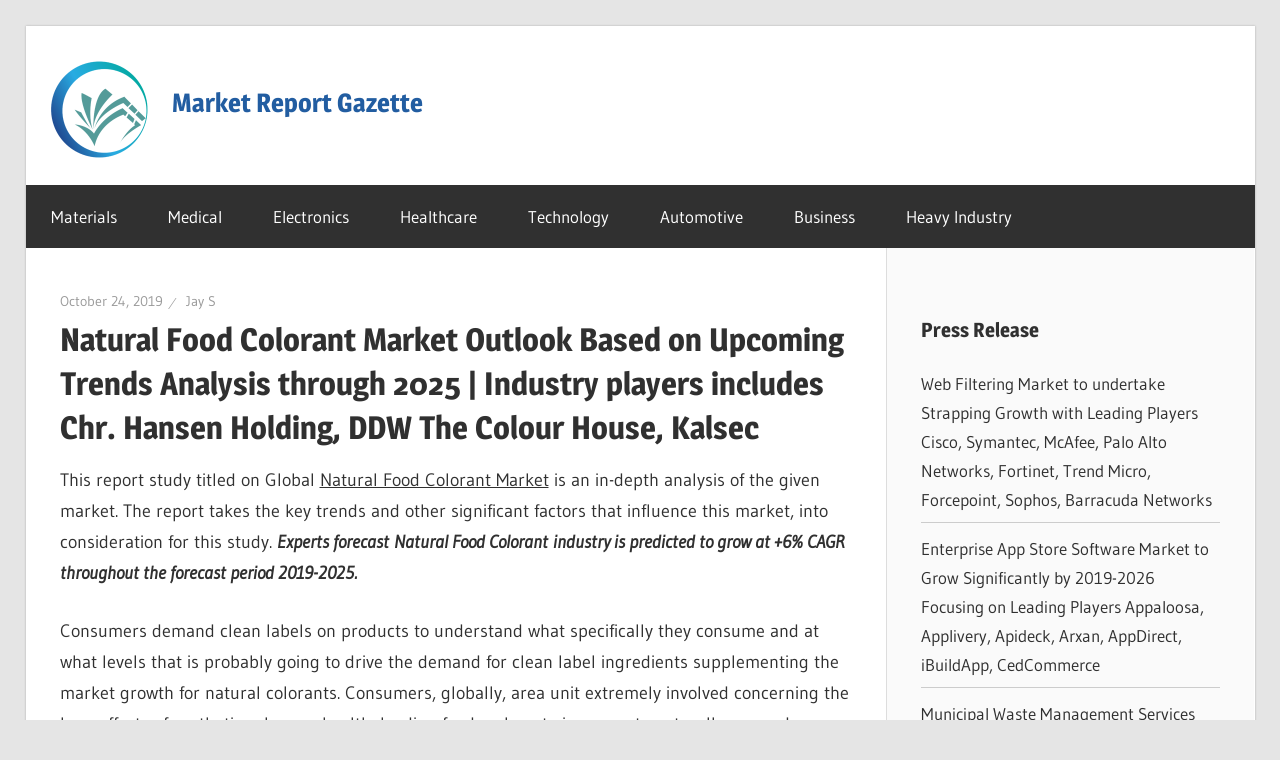

--- FILE ---
content_type: text/html; charset=utf-8
request_url: https://marketreportgazette.com/2019/10/natural-food-colorant-market-outlook-based-on-upcoming-trends-analysis-through-2025-industry-players-includes-chr-hansen-holding-ddw-the-colour-house-kalsec/
body_size: 8950
content:
<!DOCTYPE html>
<html lang="en-US">
<head>
  <meta charset="utf-8">
  <meta name="viewport" content="width=device-width, initial-scale=1">
  <link rel="profile" href="https://gmpg.org/xfn/11">
  <link rel="pingback" href="/xmlrpc.php">
  <title>Natural Food Colorant Market Outlook Based on Upcoming Trends Analysis through 2025 | Industry players includes Chr. Hansen Holding, DDW The Colour House, Kalsec – Market Report Gazette</title>
  <meta name="description" content="Market Report Gazette provides latest industry trending news, news service, IT & Technology news helps businesses connect with their target audiences in technology, healthcare, devices industry across world.">
  <meta name="keywords" content="Market Report Gazette, IT, Technology, presses releases, news release, Latest Industry News, Trending News, updated industry news, breaking news, industrial updates, Technology News, Latest Technology News, Trending Market News">
  <link rel="dns-prefetch" href="//s.w.org">
  <link rel="alternate" type="application/rss+xml" title="Market Report Gazette » Feed" href="/feed/">
  <link rel="alternate" type="application/rss+xml" title="Market Report Gazette » Comments Feed" href="/comments/feed/">
  <script type="text/javascript">
                        window._wpemojiSettings = {"baseUrl":"https:\/\/s.w.org\/images\/core\/emoji\/11.2.0\/72x72\/","ext":".png","svgUrl":"https:\/\/s.w.org\/images\/core\/emoji\/11.2.0\/svg\/","svgExt":".svg","source":{"concatemoji":"http:\/\/marketreportgazette.com\/wp-includes\/js\/wp-emoji-release.min.js?ver=5.1.3"}};
                        !function(a,b,c){function d(a,b){var c=String.fromCharCode;l.clearRect(0,0,k.width,k.height),l.fillText(c.apply(this,a),0,0);var d=k.toDataURL();l.clearRect(0,0,k.width,k.height),l.fillText(c.apply(this,b),0,0);var e=k.toDataURL();return d===e}function e(a){var b;if(!l||!l.fillText)return!1;switch(l.textBaseline="top",l.font="600 32px Arial",a){case"flag":return!(b=d([55356,56826,55356,56819],[55356,56826,8203,55356,56819]))&&(b=d([55356,57332,56128,56423,56128,56418,56128,56421,56128,56430,56128,56423,56128,56447],[55356,57332,8203,56128,56423,8203,56128,56418,8203,56128,56421,8203,56128,56430,8203,56128,56423,8203,56128,56447]),!b);case"emoji":return b=d([55358,56760,9792,65039],[55358,56760,8203,9792,65039]),!b}return!1}function f(a){var c=b.createElement("script");c.src=a,c.defer=c.type="text/javascript",b.getElementsByTagName("head")[0].appendChild(c)}var g,h,i,j,k=b.createElement("canvas"),l=k.getContext&&k.getContext("2d");for(j=Array("flag","emoji"),c.supports={everything:!0,everythingExceptFlag:!0},i=0;i<j.length;i++)c.supports[j[i]]=e(j[i]),c.supports.everything=c.supports.everything&&c.supports[j[i]],"flag"!==j[i]&&(c.supports.everythingExceptFlag=c.supports.everythingExceptFlag&&c.supports[j[i]]);c.supports.everythingExceptFlag=c.supports.everythingExceptFlag&&!c.supports.flag,c.DOMReady=!1,c.readyCallback=function(){c.DOMReady=!0},c.supports.everything||(h=function(){c.readyCallback()},b.addEventListener?(b.addEventListener("DOMContentLoaded",h,!1),a.addEventListener("load",h,!1)):(a.attachEvent("onload",h),b.attachEvent("onreadystatechange",function(){"complete"===b.readyState&&c.readyCallback()})),g=c.source||{},g.concatemoji?f(g.concatemoji):g.wpemoji&&g.twemoji&&(f(g.twemoji),f(g.wpemoji)))}(window,document,window._wpemojiSettings);
  </script>
  <style type="text/css">
  img.wp-smiley,
  img.emoji {
        display: inline !important;
        border: none !important;
        box-shadow: none !important;
        height: 1em !important;
        width: 1em !important;
        margin: 0 .07em !important;
        vertical-align: -0.1em !important;
        background: none !important;
        padding: 0 !important;
  }
  </style>
  <link rel="stylesheet" id="wellington-custom-fonts-css" href="/wp-content/themes/wellington/assets/css/custom-fonts.css?ver=20180413" type="text/css" media="all">
  <link rel="stylesheet" id="wp-block-library-css" href="/wp-includes/css/dist/block-library/style.min.css?ver=5.1.3" type="text/css" media="all">
  <link rel="stylesheet" id="contact-form-7-css" href="/wp-content/plugins/contact-form-7/includes/css/styles.css?ver=5.1.1" type="text/css" media="all">
  <link rel="stylesheet" id="wellington-stylesheet-css" href="/wp-content/themes/wellington/style.css?ver=1.5.3" type="text/css" media="all">
  <style id="wellington-stylesheet-inline-css" type="text/css">
  .site-description { position: absolute; clip: rect(1px, 1px, 1px, 1px); width: 1px; height: 1px; overflow: hidden; }
  </style>
  <link rel="stylesheet" id="genericons-css" href="/wp-content/themes/wellington/assets/genericons/genericons.css?ver=3.4.1" type="text/css" media="all">
  <link rel="stylesheet" id="themezee-related-posts-css" href="/wp-content/themes/wellington/assets/css/themezee-related-posts.css?ver=20160421" type="text/css" media="all">
  <link rel="stylesheet" id="addtoany-css" href="/wp-content/plugins/add-to-any/addtoany.min.css?ver=1.15" type="text/css" media="all">
  <script type="text/javascript" src="/wp-includes/js/jquery/jquery.js?ver=1.12.4"></script>
  <script type="text/javascript" src="/wp-includes/js/jquery/jquery-migrate.min.js?ver=1.4.1"></script>
  <script type="text/javascript" src="/wp-content/plugins/add-to-any/addtoany.min.js?ver=1.1"></script>
  <script type="text/javascript">
  /* <![CDATA[ */
  var wellington_menu_title = "Navigation";
  /* ]]> */
  </script>
  <script type="text/javascript" src="/wp-content/themes/wellington/assets/js/navigation.js?ver=20160719"></script>
  <link rel="https://api.w.org/" href="/wp-json/">
  <link rel="EditURI" type="application/rsd+xml" title="RSD" href="/xmlrpc.php?rsd">
  <link rel="wlwmanifest" type="application/wlwmanifest+xml" href="/wp-includes/wlwmanifest.xml">
  <link rel="prev" title="Iot Testing Market is Transforming Business Overview and Applications Forecast 2019-2025| Study by Infosys, Dell, Capgemini, Cognizant and HCL" href="/2019/10/iot-testing-market-is-transforming-business-overview-and-applications-forecast-2019-2025-study-by-infosys-dell-capgemini-cognizant-and-hcl/">
  <link rel="next" title="Marvelous rise of AR in Education Market with a CAGR of +80%| Top Players EON Reality, Magic Leap, DAQRI, GAMOOZ, QuiverVision, Google, Inc., Chromville" href="/2019/10/marvelous-rise-of-ar-in-education-market-with-a-cagr-of-80-top-players-eon-reality-magic-leap-daqri-gamooz-quivervision-google-inc-chromville/">
  <link rel="canonical" href="/2019/10/natural-food-colorant-market-outlook-based-on-upcoming-trends-analysis-through-2025-industry-players-includes-chr-hansen-holding-ddw-the-colour-house-kalsec/">
  <link rel="shortlink" href="/?p=140192">
  <link rel="alternate" type="application/json+oembed" href="/wp-json/oembed/1.0/embed?url=http%3A%2F%2Fwww.marketreportgazette.com%2F2019%2F10%2Fnatural-food-colorant-market-outlook-based-on-upcoming-trends-analysis-through-2025-industry-players-includes-chr-hansen-holding-ddw-the-colour-house-kalsec%2F">
  <link rel="alternate" type="text/xml+oembed" href="/wp-json/oembed/1.0/embed?url=http%3A%2F%2Fwww.marketreportgazette.com%2F2019%2F10%2Fnatural-food-colorant-market-outlook-based-on-upcoming-trends-analysis-through-2025-industry-players-includes-chr-hansen-holding-ddw-the-colour-house-kalsec%2F&format=xml">
  <script data-cfasync="false">
  window.a2a_config=window.a2a_config||{};a2a_config.callbacks=[];a2a_config.overlays=[];a2a_config.templates={};
  (function(d,s,a,b){a=d.createElement(s);b=d.getElementsByTagName(s)[0];a.async=1;a.src="https://static.addtoany.com/menu/page.js";b.parentNode.insertBefore(a,b);})(document,"script");
  </script>
  <style>
        #category-posts-3-internal ul {padding: 0;}
  #category-posts-3-internal .cat-post-item img {max-width: initial; max-height: initial; margin: initial;}
  #category-posts-3-internal .cat-post-author {margin-bottom: 0;}
  #category-posts-3-internal .cat-post-thumbnail {margin: 5px 10px 5px 0;}
  #category-posts-3-internal .cat-post-item:before {content: ""; clear: both;}
  #category-posts-3-internal .cat-post-title {font-size: 15px;}
  #category-posts-3-internal .cat-post-current .cat-post-title {font-weight: bold; text-transform: uppercase;}
  #category-posts-3-internal .cat-post-date {font-size: 14px; line-height: 18px; font-style: italic; margin-bottom: 5px;}
  #category-posts-3-internal .cat-post-comment-num {font-size: 14px; line-height: 18px;}
  #category-posts-3-internal .cat-post-item {border-bottom: 1px solid #ccc;       list-style: none; list-style-type: none; margin: 3px 0; padding: 3px 0;}
  #category-posts-3-internal .cat-post-item:last-child {border-bottom: none;}
  #category-posts-3-internal .cat-post-item:after {content: ""; display: table;   clear: both;}
  #category-posts-3-internal p {margin:5px 0 0 0}
  #category-posts-3-internal li > div {margin:5px 0 0 0; clear:both;}
  #category-posts-3-internal .dashicons {vertical-align:middle;}
  #category-posts-3-internal .cat-post-thumbnail .cat-post-crop img {width: 150px;}
  #category-posts-3-internal .cat-post-thumbnail .cat-post-crop img {height: 150px;}
  #category-posts-3-internal .cat-post-thumbnail .cat-post-crop img {object-fit: cover;max-width:100%;}
  #category-posts-3-internal .cat-post-thumbnail .cat-post-crop-not-supported img {width:100%;}
  #category-posts-3-internal .cat-post-thumbnail {max-width:100%;}
  #category-posts-3-internal .cat-post-item img {margin: initial;}
  #category-posts-3-internal .cat-post-thumbnail {float:left;}
  </style>
  <style type="text/css" id="wp-custom-css">
                        .site-title {
   
    font-size: 1.60rem;   
          margin-top: 30px;
  }
  @media only screen and (max-width: 85em) {
  .header-main {
    padding: 1.5em;
  }
  }
  .more-link {
        display:none;
  }
  .site-branding .custom-logo {
        width:100px;
  }
  .category-posts-internal img {
    display: none;
  }               
  </style>
  
  
</head>
<body class="post-template-default single single-post postid-140192 single-format-standard wp-custom-logo wp-embed-responsive post-layout-one-column date-hidden author-hidden">
  <div id="header-top" class="header-bar-wrap"></div>
  <div id="page" class="hfeed site">
    <a class="skip-link screen-reader-text" href="#content">Skip to content</a>
    <header id="masthead" class="site-header clearfix" role="banner">
      <div class="header-main container clearfix">
        <div id="logo" class="site-branding clearfix">
          <a href="/" class="custom-logo-link" rel="home" itemprop="url"><img width="200" height="200" src="/wp-content/uploads/2019/06/medgazzet.png" class="custom-logo" alt="Market Report Gazette" itemprop="logo" srcset="/wp-content/uploads/2019/06/medgazzet.png 200w, /wp-content/uploads/2019/06/medgazzet-150x150.png 150w" sizes="(max-width: 200px) 100vw, 200px"></a>
          <p class="site-title"><a href="/" rel="home">Market Report Gazette</a></p>
          <p class="site-description">Technology News, Latest Technology News, Trending Market News</p>
        </div>
        <div class="header-widgets clearfix">
          <aside id="a2a_follow_widget-3" class="header-widget widget_a2a_follow_widget">
            <div class="a2a_kit a2a_kit_size_32 a2a_follow addtoany_list">
              
            </div>
          </aside>
        </div>
      </div>
      <div id="main-navigation-wrap" class="primary-navigation-wrap">
        <nav id="main-navigation" class="primary-navigation navigation container clearfix" role="navigation">
          <ul id="menu-main" class="main-navigation-menu">
            <li id="menu-item-22" class="menu-item menu-item-type-taxonomy menu-item-object-category menu-item-22">
              <a href="/category/materials/">Materials</a>
            </li>
            <li id="menu-item-23" class="menu-item menu-item-type-taxonomy menu-item-object-category menu-item-23">
              <a href="/category/medical/">Medical</a>
            </li>
            <li id="menu-item-116" class="menu-item menu-item-type-taxonomy menu-item-object-category menu-item-116">
              <a href="/category/electronics/">Electronics</a>
            </li>
            <li id="menu-item-117" class="menu-item menu-item-type-taxonomy menu-item-object-category menu-item-117">
              <a href="/category/healthcare/">Healthcare</a>
            </li>
            <li id="menu-item-119" class="menu-item menu-item-type-taxonomy menu-item-object-category menu-item-119">
              <a href="/category/technology/">Technology</a>
            </li>
            <li id="menu-item-120" class="menu-item menu-item-type-taxonomy menu-item-object-category menu-item-120">
              <a href="/category/automotive/">Automotive</a>
            </li>
            <li id="menu-item-121" class="menu-item menu-item-type-taxonomy menu-item-object-category menu-item-121">
              <a href="/category/business/">Business</a>
            </li>
            <li id="menu-item-122" class="menu-item menu-item-type-taxonomy menu-item-object-category menu-item-122">
              <a href="/category/heavy-industry/">Heavy Industry</a>
            </li>
          </ul>
        </nav>
      </div>
    </header>
    <div id="content" class="site-content container clearfix">
      <section id="primary" class="content-single content-area">
        <main id="main" class="site-main" role="main">
          <article id="post-140192" class="post-140192 post type-post status-publish format-standard has-post-thumbnail hentry category-food category-press-release tag-natural-food-colorant tag-natural-food-colorant-market tag-natural-food-colorant-market-2025 tag-natural-food-colorant-market-report tag-natural-food-colorant-market-research">
            
            <header class="entry-header">
              <div class="entry-meta">
                <span class="meta-date"><a href="/2019/10/natural-food-colorant-market-outlook-based-on-upcoming-trends-analysis-through-2025-industry-players-includes-chr-hansen-holding-ddw-the-colour-house-kalsec/" title="7:36 am" rel="bookmark"><time class="entry-date published updated" datetime="2019-10-24T07:36:40+00:00">October 24, 2019</time></a></span> <span class="meta-author"><span class="author vcard">Jay S</span></span>
              </div>
              <h1 class="entry-title">Natural Food Colorant Market Outlook Based on Upcoming Trends Analysis through 2025 | Industry players includes Chr. Hansen Holding, DDW The Colour House, Kalsec</h1>
            </header>
            <div class="entry-content clearfix">
              <p>This report study titled on Global <a href="https://www.cmfeinsights.com/food-beverages/Natural-Food-Colorant-Market-Insights-2019--Global-and-Chinese-Analysis-and-Forecast-to-2024-89316">Natural Food Colorant Market</a> is an in-depth analysis of the given market. The report takes the key trends and other significant factors that influence this market, into consideration for this study. <strong><em>Experts forecast</em></strong> <strong><em>Natural Food Colorant</em></strong> <strong><em>industry is predicted to grow at +6% CAGR throughout the forecast period 2019-2025.</em></strong></p>
              <p>Consumers demand clean labels on products to understand what specifically they consume and at what levels that is probably going to drive the demand for clean label ingredients supplementing the market growth for natural colorants. Consumers, globally, area unit extremely involved concerning the long effects of synthetic colors on health, leading food makers to incorporate naturally sourced ingredients during product formulation.</p>
              <p>The increase in demand for processed food in this fastest-growing region has triggered the food colorant application market. The demand for natural colors varies across the region, with the next penetration level in Australia and Japan, whereas there’s important potential for conversion from artificial colors in China and southeast Asia. The driving issue for natural food colorants is that the prevalence of food safety scandals, exercise of waste oil, and animal feed oils that were synthetically colored and sold-out as healthier vegetable oils in Taiwan, toxic toothpaste produced in China and imported round the world; or high-levels of lead in packet noodles in Asian country.</p>
              <p><strong>Request a PDF copy of this report at</strong> <a href="https://www.cmfeinsights.com/request-sample.php?id=89316">https://www.cmfeinsights.com/request-sample.php?id=89316</a></p>
              <p><strong>Global Natural Food Colorant Market: Competitive Players:</strong></p>
              <ul>
                <li>Archer Daniels Midland Company</li>
                <li>Hansen Holding</li>
                <li>DDW The Colour House</li>
                <li>Kalsec</li>
                <li>NATUREX Group</li>
              </ul>
              <p>In this study, the global market for Natural Food Colorant market has been analyzed on the basis of the type of the product, application, and the geography. Geographically, North America, Asia-Pacific, Europe, Latin America, and Middle East & Africa have been identified as the main regional. Region that has acquired the leading position in this market as is anticipated to remain so over the next few years. Other regions are also projected to witness healthy growth in the respective markets in the near future, states the research report.</p>
              <p><strong>Market segment by Type:</strong></p>
              <ul>
                <li>Caramel Color</li>
                <li>Lutein</li>
                <li>Capsanthin</li>
                <li>Anthocyanins</li>
                <li>Others</li>
              </ul>
              <p><strong>Market segment by Application:</strong></p>
              <ul>
                <li>Beverage</li>
                <li>Sweet</li>
                <li>Savory</li>
                <li>Others</li>
              </ul>
              <p>Further, the key geographical segments of the global Natural Food Colorant market have been discussed in the research study. The key factors that are boosting the growth of the key segments have been offered in the study. A detailed study of the competitive landscape of the global Natural Food Colorant industry have been given, presenting insights into the company profiles, financial status, recent developments, mergers and acquisitions, and the SWOT analysis. This research will give a clear idea to the readers about the overall market scenario to further decide on this market project.</p>
              <p>The research study also reviews the competitive landscape of the worldwide market for cloud-based contact centers by evaluating the profiles of the key players.</p>
              <p><strong>Available up to 40% Discount on this report at</strong> <a href="https://www.cmfeinsights.com/ask-for-discount.php?id=89316">https://www.cmfeinsights.com/ask-for-discount.php?id=89316</a></p>
              <p><strong>Global Natural Food Colorant Market segment by Regions, regional analysis covers</strong></p>
              <p>North America (United States, North American country and Mexico)</p>
              <p>Europe (Germany, France, UK, Russia and Italy)</p>
              <p>Asia-Pacific (China, Japan, Korea, Asian country and Southeast Asia)</p>
              <p>South America (Brazil, Argentina, Colombia)</p>
              <p>Middle East and continent (Saudi peninsula, UAE, Egypt, African nation and South Africa)</p>
              <p><strong><em>Reasons to get this Report:</em></strong></p>
              <ul>
                <li>Analyzing the outlook of the market with the recent trends and SWOT analysis.</li>
                <li>Market dynamics situation, along with growth opportunities of the market within the years to return.</li>
                <li>Market segmentation analysis together with qualitative and quantitative analysis incorporating the impact of economic and non-economic aspects.</li>
                <li>Regional and country level analysis group action the demand and provide forces that are influencing the expansion of the market.</li>
                <li>Market value (USD Million) and volume (Units Million) knowledge for every section and sub-segment.</li>
                <li>Competitive landscape involving the market share of major players, in conjunction with the new comes and techniques adopted by players within the past 5 years.</li>
                <li>Comprehensive company profiles covering the merchandise offerings, key monetary info, recent developments, SWOT analysis, and techniques utilized by the foremost market players.</li>
                <li>1-year analyst support, in conjunction with the info support in surpass format.</li>
              </ul>
              <p><strong>Purchase a Copy Of this Report at</strong>: <a href="https://www.cmfeinsights.com/enquiry-before-buying.php?id=89316">https://www.cmfeinsights.com/enquiry-before-buying.php?id=89316</a></p>
              <p><strong>About us:</strong></p>
              <p>We mold research ideas through our adept market intelligence. By providing global consulting, we can transform businesses through excellence and through our perceptive experience of innovative solutions and outcomes. CMFE Insights caters to clients’ needs by elucidating the power of innovation, thus thriving on business innovations. Our mission is to guide global businesses through our comprehensive market research reports. Through our infrastructural competence of digital transformations, we orchestrate escalated market efficiency for our clients by presenting them with capable growth opportunities in the global market scenario. Through the experienced eye of our research associates we help our clients to envision a flourishing future.</p>
              <p>CMFE Insights techniques is a perfect blend of both qualitative and quantitative modes, on basis of which we provide our clients with syndicated research reports to further enhance their strategic organizational decisions. CMFE Insights helps clients to build a pragmatic future in the innovative market industry.</p>
              <p><strong>Contact us:</strong></p>
              <p>Office 271</p>
              <p>321 – 323 High Rd</p>
              <p>Chadwell Heath</p>
              <p>RM6 6AX  UK</p>
              <p><strong>Contact no:</strong></p>
              <p></p>
              <p><strong>Name:</strong> Jay S</p>
              <p><strong>Mail Id:</strong></p>
              <div class="addtoany_share_save_container addtoany_content addtoany_content_bottom">
                <div class="a2a_kit a2a_kit_size_32 addtoany_list" data-a2a-url="https://marketreportgazette.com/2019/10/natural-food-colorant-market-outlook-based-on-upcoming-trends-analysis-through-2025-industry-players-includes-chr-hansen-holding-ddw-the-colour-house-kalsec/" data-a2a-title="Natural Food Colorant Market Outlook Based on Upcoming Trends Analysis through 2025 | Industry players includes Chr. Hansen Holding, DDW The Colour House, Kalsec">
                  
                </div>
              </div>
            </div>
            <footer class="entry-footer">
              <div class="entry-categories clearfix">
                <span class="meta-categories"><a href="/category/food/" rel="category tag">Food</a> <a href="/category/press-release/" rel="category tag">Press Release</a></span>
              </div>
              <div class="entry-tags clearfix">
                <span class="meta-tags">Natural Food ColorantNatural Food Colorant marketNatural Food Colorant market 2025Natural Food Colorant market reportNatural Food Colorant market research</span>
              </div>
              <nav class="navigation post-navigation" role="navigation">
                <h2 class="screen-reader-text">Post navigation</h2>
                <div class="nav-links">
                  <div class="nav-previous">
                    <a href="/2019/10/iot-testing-market-is-transforming-business-overview-and-applications-forecast-2019-2025-study-by-infosys-dell-capgemini-cognizant-and-hcl/" rel="prev"><span class="screen-reader-text">Previous Post:</span>Iot Testing Market is Transforming Business Overview and Applications Forecast 2019-2025| Study by Infosys, Dell, Capgemini, Cognizant and HCL</a>
                  </div>
                  <div class="nav-next">
                    <a href="/2019/10/marvelous-rise-of-ar-in-education-market-with-a-cagr-of-80-top-players-eon-reality-magic-leap-daqri-gamooz-quivervision-google-inc-chromville/" rel="next"><span class="screen-reader-text">Next Post:</span>Marvelous rise of AR in Education Market with a CAGR of +80%| Top Players EON Reality, Magic Leap, DAQRI, GAMOOZ, QuiverVision, Google, Inc., Chromville</a>
                  </div>
                </div>
              </nav>
            </footer>
          </article>
          <div id="comments" class="comments-area"></div>
        </main>
      </section>
      <section id="secondary" class="sidebar widget-area clearfix" role="complementary">
        <aside id="search-2" class="widget widget_search clearfix">
          <form role="search" method="get" class="search-form" action="https://marketreportgazette.com/">
            <label><span class="screen-reader-text">Search for:</span> </label> 
          </form>
        </aside>
        <aside id="category-posts-3" class="widget cat-post-widget clearfix">
          <div class="widget-header">
            <h3 class="widget-title">Press Release</h3>
          </div>
          <ul id="category-posts-3-internal" class="category-posts-internal">
            <li class="cat-post-item">
              <div>
                Web Filtering Market to undertake Strapping Growth with Leading Players Cisco, Symantec, McAfee, Palo Alto Networks, Fortinet, Trend Micro, Forcepoint, Sophos, Barracuda Networks
              </div>
              <div>
                <span class="cat-post-crop"></span>
              </div>
            </li>
            <li class="cat-post-item">
              <div>
                Enterprise App Store Software Market to Grow Significantly by 2019-2026 Focusing on Leading Players Appaloosa, Applivery, Apideck, Arxan, AppDirect, iBuildApp, CedCommerce
              </div>
              <div>
                <span class="cat-post-crop"></span>
              </div>
            </li>
            <li class="cat-post-item">
              <div>
                Municipal Waste Management Services Market Expanding Massively by 2019-2026 with Profiling Players Advanced Disposal Services, Biffa, Bigbelly, Clean Harbors
              </div>
              <div>
                <span class="cat-post-crop"></span>
              </div>
            </li>
            <li class="cat-post-item">
              <div>
                Really Simple Syndication (RSS) Reader Market Set to Witness Huge Growth by 2019-2026 Focusing on Leading Players Bloglovin, CommaFeed, Feeder, Feedly, FeedReader, Feedspot, flipboard
              </div>
              <div>
                <span class="cat-post-crop"></span>
              </div>
            </li>
            <li class="cat-post-item">
              <div>
                Vodka Market is in huge trend in forthcoming Period with key Players Smirnoff, Absolut, Svedka, Ketel One, New Amsterda
              </div>
              <div>
                <span class="cat-post-crop"></span>
              </div>
            </li>
            <li class="cat-post-item">
              <div>
                Animal Genetics Market to procure huge trend in forthcoming period with Leading Players Envigo Corporation, CRV Holding B.V, Genus Plc, Topigs Norsvin, Hendrix Genetics BV
              </div>
              <div>
                <span class="cat-post-crop"></span>
              </div>
            </li>
            <li class="cat-post-item">
              <div>
                B2B Exhibitions Market to Witness Exponential Growth by 2026 with top key players like RELX Group, UBM, Informa Exhibitions, Emerald Expositions
              </div>
              <div>
                <span class="cat-post-crop"></span>
              </div>
            </li>
            <li class="cat-post-item">
              <div>
                Cinema Ticketing Systems Market Expanding Massively by 2019-2026 with Profiling Players Samanage, Jira Service, Mojo IT, Freshservice, Zendesk, Vision Helpdesk
              </div>
              <div>
                <span class="cat-post-crop"></span>
              </div>
            </li>
            <li class="cat-post-item">
              <div>
                ERP Software Market to set huge potential over period 2019-2025| Leading Players SAP, Oracle, Sage, Infor, Microsoft, Epicor, Kronos, Concur (SAP), IBM, Totvs, UNIT4, YonYou
              </div>
              <div>
                <span class="cat-post-crop"></span>
              </div>
            </li>
            <li class="cat-post-item">
              <div>
                What will be the Future of Dermatology Software Market by Industry? NexTech Systems, Kareo, MDeverywhere, Henry Schein, 4S Information Systems and MetaOptima Technology
              </div>
              <div>
                <span class="cat-post-crop"></span>
              </div>
            </li>
          </ul>
        </aside>
      </section>
    </div>
    <div id="footer" class="footer-wrap">
      <footer id="colophon" class="site-footer container clearfix" role="contentinfo">
        <div class="topnav">
          <div style="width:100%;float:right;">
            <a href="/about/">About</a> <a href="/contact/">Contact Us</a>
          </div>
        </div>
      </footer>
    </div>
  </div>
  <script>
  "undefined"!=typeof jQuery&&jQuery(document).ready(function(){"objectFit"in document.documentElement.style==!1&&(jQuery(".cat-post-item figure").removeClass("cat-post-crop"),jQuery(".cat-post-item figure").addClass("cat-post-crop-not-supported")),(document.documentMode||/Edge/.test(navigator.userAgent))&&(jQuery(".cat-post-item figure img").height("+=1"),window.setTimeout(function(){jQuery(".cat-post-item figure img").height("-=1")},0))});
  </script> 
  <script type="text/javascript">


  /* <![CDATA[ */
  var wpcf7 = {"apiSettings":{"root":"http:\/\/marketreportgazette.com\/wp-json\/contact-form-7\/v1","namespace":"contact-form-7\/v1"},"cached":"1"};
  /* ]]> */
  </script> 
  <script type="text/javascript" src="/wp-content/plugins/contact-form-7/includes/js/scripts.js?ver=5.1.1"></script> 
  <script type="text/javascript" src="/wp-includes/js/wp-embed.min.js?ver=5.1.3"></script>
<script defer src="https://static.cloudflareinsights.com/beacon.min.js/vcd15cbe7772f49c399c6a5babf22c1241717689176015" integrity="sha512-ZpsOmlRQV6y907TI0dKBHq9Md29nnaEIPlkf84rnaERnq6zvWvPUqr2ft8M1aS28oN72PdrCzSjY4U6VaAw1EQ==" data-cf-beacon='{"version":"2024.11.0","token":"51134b6239d94adfa40e4ab90b0f220c","r":1,"server_timing":{"name":{"cfCacheStatus":true,"cfEdge":true,"cfExtPri":true,"cfL4":true,"cfOrigin":true,"cfSpeedBrain":true},"location_startswith":null}}' crossorigin="anonymous"></script>
</body>
</html>
